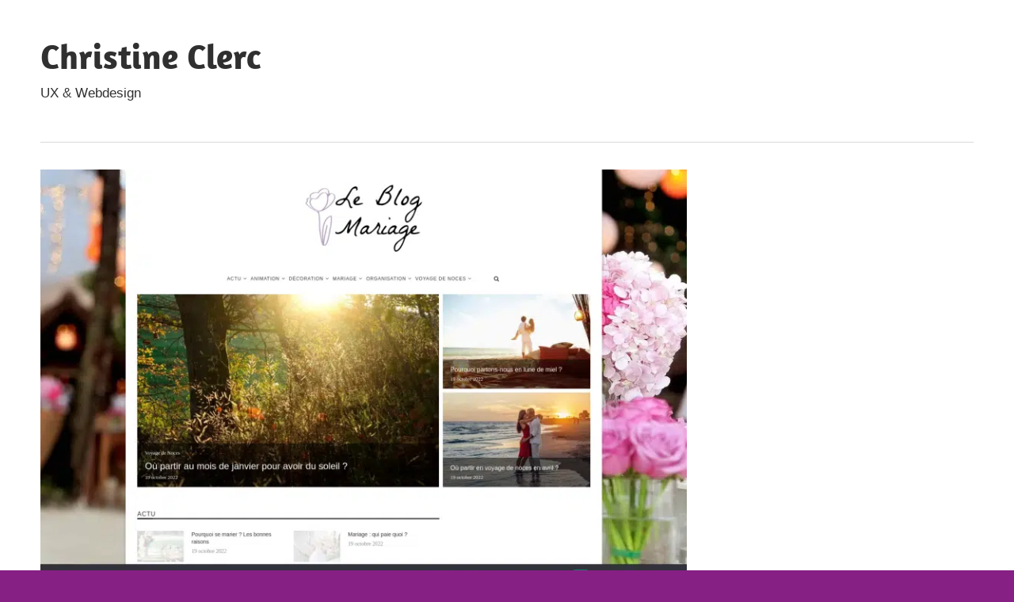

--- FILE ---
content_type: text/html; charset=UTF-8
request_url: https://www.christineclerc.fr/leblogmariage-fr/
body_size: 12916
content:
<!DOCTYPE html>
<html lang="fr-FR">

<head><meta charset="UTF-8"><script>if(navigator.userAgent.match(/MSIE|Internet Explorer/i)||navigator.userAgent.match(/Trident\/7\..*?rv:11/i)){var href=document.location.href;if(!href.match(/[?&]nowprocket/)){if(href.indexOf("?")==-1){if(href.indexOf("#")==-1){document.location.href=href+"?nowprocket=1"}else{document.location.href=href.replace("#","?nowprocket=1#")}}else{if(href.indexOf("#")==-1){document.location.href=href+"&nowprocket=1"}else{document.location.href=href.replace("#","&nowprocket=1#")}}}}</script><script>(()=>{class RocketLazyLoadScripts{constructor(){this.v="1.2.6",this.triggerEvents=["keydown","mousedown","mousemove","touchmove","touchstart","touchend","wheel"],this.userEventHandler=this.t.bind(this),this.touchStartHandler=this.i.bind(this),this.touchMoveHandler=this.o.bind(this),this.touchEndHandler=this.h.bind(this),this.clickHandler=this.u.bind(this),this.interceptedClicks=[],this.interceptedClickListeners=[],this.l(this),window.addEventListener("pageshow",(t=>{this.persisted=t.persisted,this.everythingLoaded&&this.m()})),this.CSPIssue=sessionStorage.getItem("rocketCSPIssue"),document.addEventListener("securitypolicyviolation",(t=>{this.CSPIssue||"script-src-elem"!==t.violatedDirective||"data"!==t.blockedURI||(this.CSPIssue=!0,sessionStorage.setItem("rocketCSPIssue",!0))})),document.addEventListener("DOMContentLoaded",(()=>{this.k()})),this.delayedScripts={normal:[],async:[],defer:[]},this.trash=[],this.allJQueries=[]}p(t){document.hidden?t.t():(this.triggerEvents.forEach((e=>window.addEventListener(e,t.userEventHandler,{passive:!0}))),window.addEventListener("touchstart",t.touchStartHandler,{passive:!0}),window.addEventListener("mousedown",t.touchStartHandler),document.addEventListener("visibilitychange",t.userEventHandler))}_(){this.triggerEvents.forEach((t=>window.removeEventListener(t,this.userEventHandler,{passive:!0}))),document.removeEventListener("visibilitychange",this.userEventHandler)}i(t){"HTML"!==t.target.tagName&&(window.addEventListener("touchend",this.touchEndHandler),window.addEventListener("mouseup",this.touchEndHandler),window.addEventListener("touchmove",this.touchMoveHandler,{passive:!0}),window.addEventListener("mousemove",this.touchMoveHandler),t.target.addEventListener("click",this.clickHandler),this.L(t.target,!0),this.S(t.target,"onclick","rocket-onclick"),this.C())}o(t){window.removeEventListener("touchend",this.touchEndHandler),window.removeEventListener("mouseup",this.touchEndHandler),window.removeEventListener("touchmove",this.touchMoveHandler,{passive:!0}),window.removeEventListener("mousemove",this.touchMoveHandler),t.target.removeEventListener("click",this.clickHandler),this.L(t.target,!1),this.S(t.target,"rocket-onclick","onclick"),this.M()}h(){window.removeEventListener("touchend",this.touchEndHandler),window.removeEventListener("mouseup",this.touchEndHandler),window.removeEventListener("touchmove",this.touchMoveHandler,{passive:!0}),window.removeEventListener("mousemove",this.touchMoveHandler)}u(t){t.target.removeEventListener("click",this.clickHandler),this.L(t.target,!1),this.S(t.target,"rocket-onclick","onclick"),this.interceptedClicks.push(t),t.preventDefault(),t.stopPropagation(),t.stopImmediatePropagation(),this.M()}O(){window.removeEventListener("touchstart",this.touchStartHandler,{passive:!0}),window.removeEventListener("mousedown",this.touchStartHandler),this.interceptedClicks.forEach((t=>{t.target.dispatchEvent(new MouseEvent("click",{view:t.view,bubbles:!0,cancelable:!0}))}))}l(t){EventTarget.prototype.addEventListenerWPRocketBase=EventTarget.prototype.addEventListener,EventTarget.prototype.addEventListener=function(e,i,o){"click"!==e||t.windowLoaded||i===t.clickHandler||t.interceptedClickListeners.push({target:this,func:i,options:o}),(this||window).addEventListenerWPRocketBase(e,i,o)}}L(t,e){this.interceptedClickListeners.forEach((i=>{i.target===t&&(e?t.removeEventListener("click",i.func,i.options):t.addEventListener("click",i.func,i.options))})),t.parentNode!==document.documentElement&&this.L(t.parentNode,e)}D(){return new Promise((t=>{this.P?this.M=t:t()}))}C(){this.P=!0}M(){this.P=!1}S(t,e,i){t.hasAttribute&&t.hasAttribute(e)&&(event.target.setAttribute(i,event.target.getAttribute(e)),event.target.removeAttribute(e))}t(){this._(this),"loading"===document.readyState?document.addEventListener("DOMContentLoaded",this.R.bind(this)):this.R()}k(){let t=[];document.querySelectorAll("script[type=rocketlazyloadscript][data-rocket-src]").forEach((e=>{let i=e.getAttribute("data-rocket-src");if(i&&!i.startsWith("data:")){0===i.indexOf("//")&&(i=location.protocol+i);try{const o=new URL(i).origin;o!==location.origin&&t.push({src:o,crossOrigin:e.crossOrigin||"module"===e.getAttribute("data-rocket-type")})}catch(t){}}})),t=[...new Map(t.map((t=>[JSON.stringify(t),t]))).values()],this.T(t,"preconnect")}async R(){this.lastBreath=Date.now(),this.j(this),this.F(this),this.I(),this.W(),this.q(),await this.A(this.delayedScripts.normal),await this.A(this.delayedScripts.defer),await this.A(this.delayedScripts.async);try{await this.U(),await this.H(this),await this.J()}catch(t){console.error(t)}window.dispatchEvent(new Event("rocket-allScriptsLoaded")),this.everythingLoaded=!0,this.D().then((()=>{this.O()})),this.N()}W(){document.querySelectorAll("script[type=rocketlazyloadscript]").forEach((t=>{t.hasAttribute("data-rocket-src")?t.hasAttribute("async")&&!1!==t.async?this.delayedScripts.async.push(t):t.hasAttribute("defer")&&!1!==t.defer||"module"===t.getAttribute("data-rocket-type")?this.delayedScripts.defer.push(t):this.delayedScripts.normal.push(t):this.delayedScripts.normal.push(t)}))}async B(t){if(await this.G(),!0!==t.noModule||!("noModule"in HTMLScriptElement.prototype))return new Promise((e=>{let i;function o(){(i||t).setAttribute("data-rocket-status","executed"),e()}try{if(navigator.userAgent.indexOf("Firefox/")>0||""===navigator.vendor||this.CSPIssue)i=document.createElement("script"),[...t.attributes].forEach((t=>{let e=t.nodeName;"type"!==e&&("data-rocket-type"===e&&(e="type"),"data-rocket-src"===e&&(e="src"),i.setAttribute(e,t.nodeValue))})),t.text&&(i.text=t.text),i.hasAttribute("src")?(i.addEventListener("load",o),i.addEventListener("error",(function(){i.setAttribute("data-rocket-status","failed-network"),e()})),setTimeout((()=>{i.isConnected||e()}),1)):(i.text=t.text,o()),t.parentNode.replaceChild(i,t);else{const i=t.getAttribute("data-rocket-type"),s=t.getAttribute("data-rocket-src");i?(t.type=i,t.removeAttribute("data-rocket-type")):t.removeAttribute("type"),t.addEventListener("load",o),t.addEventListener("error",(i=>{this.CSPIssue&&i.target.src.startsWith("data:")?(console.log("WPRocket: data-uri blocked by CSP -> fallback"),t.removeAttribute("src"),this.B(t).then(e)):(t.setAttribute("data-rocket-status","failed-network"),e())})),s?(t.removeAttribute("data-rocket-src"),t.src=s):t.src="data:text/javascript;base64,"+window.btoa(unescape(encodeURIComponent(t.text)))}}catch(i){t.setAttribute("data-rocket-status","failed-transform"),e()}}));t.setAttribute("data-rocket-status","skipped")}async A(t){const e=t.shift();return e&&e.isConnected?(await this.B(e),this.A(t)):Promise.resolve()}q(){this.T([...this.delayedScripts.normal,...this.delayedScripts.defer,...this.delayedScripts.async],"preload")}T(t,e){var i=document.createDocumentFragment();t.forEach((t=>{const o=t.getAttribute&&t.getAttribute("data-rocket-src")||t.src;if(o&&!o.startsWith("data:")){const s=document.createElement("link");s.href=o,s.rel=e,"preconnect"!==e&&(s.as="script"),t.getAttribute&&"module"===t.getAttribute("data-rocket-type")&&(s.crossOrigin=!0),t.crossOrigin&&(s.crossOrigin=t.crossOrigin),t.integrity&&(s.integrity=t.integrity),i.appendChild(s),this.trash.push(s)}})),document.head.appendChild(i)}j(t){let e={};function i(i,o){return e[o].eventsToRewrite.indexOf(i)>=0&&!t.everythingLoaded?"rocket-"+i:i}function o(t,o){!function(t){e[t]||(e[t]={originalFunctions:{add:t.addEventListener,remove:t.removeEventListener},eventsToRewrite:[]},t.addEventListener=function(){arguments[0]=i(arguments[0],t),e[t].originalFunctions.add.apply(t,arguments)},t.removeEventListener=function(){arguments[0]=i(arguments[0],t),e[t].originalFunctions.remove.apply(t,arguments)})}(t),e[t].eventsToRewrite.push(o)}function s(e,i){let o=e[i];e[i]=null,Object.defineProperty(e,i,{get:()=>o||function(){},set(s){t.everythingLoaded?o=s:e["rocket"+i]=o=s}})}o(document,"DOMContentLoaded"),o(window,"DOMContentLoaded"),o(window,"load"),o(window,"pageshow"),o(document,"readystatechange"),s(document,"onreadystatechange"),s(window,"onload"),s(window,"onpageshow");try{Object.defineProperty(document,"readyState",{get:()=>t.rocketReadyState,set(e){t.rocketReadyState=e},configurable:!0}),document.readyState="loading"}catch(t){console.log("WPRocket DJE readyState conflict, bypassing")}}F(t){let e;function i(e){return t.everythingLoaded?e:e.split(" ").map((t=>"load"===t||0===t.indexOf("load.")?"rocket-jquery-load":t)).join(" ")}function o(o){function s(t){const e=o.fn[t];o.fn[t]=o.fn.init.prototype[t]=function(){return this[0]===window&&("string"==typeof arguments[0]||arguments[0]instanceof String?arguments[0]=i(arguments[0]):"object"==typeof arguments[0]&&Object.keys(arguments[0]).forEach((t=>{const e=arguments[0][t];delete arguments[0][t],arguments[0][i(t)]=e}))),e.apply(this,arguments),this}}o&&o.fn&&!t.allJQueries.includes(o)&&(o.fn.ready=o.fn.init.prototype.ready=function(e){return t.domReadyFired?e.bind(document)(o):document.addEventListener("rocket-DOMContentLoaded",(()=>e.bind(document)(o))),o([])},s("on"),s("one"),t.allJQueries.push(o)),e=o}o(window.jQuery),Object.defineProperty(window,"jQuery",{get:()=>e,set(t){o(t)}})}async H(t){const e=document.querySelector("script[data-webpack]");e&&(await async function(){return new Promise((t=>{e.addEventListener("load",t),e.addEventListener("error",t)}))}(),await t.K(),await t.H(t))}async U(){this.domReadyFired=!0;try{document.readyState="interactive"}catch(t){}await this.G(),document.dispatchEvent(new Event("rocket-readystatechange")),await this.G(),document.rocketonreadystatechange&&document.rocketonreadystatechange(),await this.G(),document.dispatchEvent(new Event("rocket-DOMContentLoaded")),await this.G(),window.dispatchEvent(new Event("rocket-DOMContentLoaded"))}async J(){try{document.readyState="complete"}catch(t){}await this.G(),document.dispatchEvent(new Event("rocket-readystatechange")),await this.G(),document.rocketonreadystatechange&&document.rocketonreadystatechange(),await this.G(),window.dispatchEvent(new Event("rocket-load")),await this.G(),window.rocketonload&&window.rocketonload(),await this.G(),this.allJQueries.forEach((t=>t(window).trigger("rocket-jquery-load"))),await this.G();const t=new Event("rocket-pageshow");t.persisted=this.persisted,window.dispatchEvent(t),await this.G(),window.rocketonpageshow&&window.rocketonpageshow({persisted:this.persisted}),this.windowLoaded=!0}m(){document.onreadystatechange&&document.onreadystatechange(),window.onload&&window.onload(),window.onpageshow&&window.onpageshow({persisted:this.persisted})}I(){const t=new Map;document.write=document.writeln=function(e){const i=document.currentScript;i||console.error("WPRocket unable to document.write this: "+e);const o=document.createRange(),s=i.parentElement;let n=t.get(i);void 0===n&&(n=i.nextSibling,t.set(i,n));const c=document.createDocumentFragment();o.setStart(c,0),c.appendChild(o.createContextualFragment(e)),s.insertBefore(c,n)}}async G(){Date.now()-this.lastBreath>45&&(await this.K(),this.lastBreath=Date.now())}async K(){return document.hidden?new Promise((t=>setTimeout(t))):new Promise((t=>requestAnimationFrame(t)))}N(){this.trash.forEach((t=>t.remove()))}static run(){const t=new RocketLazyLoadScripts;t.p(t)}}RocketLazyLoadScripts.run()})();</script>

<meta name="viewport" content="width=device-width, initial-scale=1">
<link rel="profile" href="https://gmpg.org/xfn/11">
<link rel="pingback" href="https://www.christineclerc.fr/xmlrpc.php">

<meta name='robots' content='index, follow, max-image-preview:large, max-snippet:-1, max-video-preview:-1' />
<meta http-equiv="Content-Security-Policy" content="upgrade-insecure-requests">

	<!-- This site is optimized with the Yoast SEO plugin v26.7 - https://yoast.com/wordpress/plugins/seo/ -->
	<title>leblogmariage.fr - Christine Clerc</title><link rel="preload" data-rocket-preload as="font" href="https://www.christineclerc.fr/wp-content/fonts/amaranth/KtkpALODe433f0j1zMF-OMWl42E.woff2" crossorigin><style id="wpr-usedcss">img:is([sizes=auto i],[sizes^="auto," i]){contain-intrinsic-size:3000px 1500px}@font-face{font-family:Amaranth;font-style:normal;font-weight:700;font-display:swap;src:url(https://www.christineclerc.fr/wp-content/fonts/amaranth/KtkpALODe433f0j1zMF-OMWl42E.woff2) format('woff2');unicode-range:U+0000-00FF,U+0131,U+0152-0153,U+02BB-02BC,U+02C6,U+02DA,U+02DC,U+2000-206F,U+2074,U+20AC,U+2122,U+2191,U+2193,U+2212,U+2215,U+FEFF,U+FFFD}body,html{font-family:-apple-system,BlinkMacSystemFont,"Segoe UI",Roboto,Helvetica,Arial,sans-serif,"Apple Color Emoji","Segoe UI Emoji","Segoe UI Symbol"!important}a,article,div,footer,h1,header,main,nav,p,section,span,strong{font-family:inherit}img.emoji{display:inline!important;border:none!important;box-shadow:none!important;height:1em!important;width:1em!important;margin:0 .07em!important;vertical-align:-.1em!important;background:0 0!important;padding:0!important}:root{--primary-color:#33bbcc;--secondary-color:#008899;--tertiary-color:#005566;--accent-color:#cc3833;--highlight-color:#009912;--light-gray-color:#f0f0f0;--gray-color:#999;--dark-gray-color:#303030;--text-color:#303030;--medium-text-color:rgba(0, 0, 0, .75);--light-text-color:rgba(0, 0, 0, .5);--dark-border-color:#303030;--medium-border-color:rgba(0, 0, 0, .25);--light-border-color:rgba(0, 0, 0, .15);--link-color:#33bbcc;--link-hover-color:#303030;--button-color:#33bbcc;--button-text-color:#fff;--button-hover-color:#303030;--button-hover-text-color:#fff;--page-background-color:#fff;--site-title-color:#303030;--navi-color:#303030;--navi-hover-color:rgba(0, 0, 0, .5);--navi-submenu-color:#303030;--navi-submenu-text-color:#fff;--navi-submenu-hover-color:rgba(255, 255, 255, .1);--navi-submenu-border-color:rgba(255, 255, 255, .1);--title-color:#303030;--widget-title-color:#303030;--footer-text-color:#303030;--footer-text-hover-color:rgba(0, 0, 0, .5);--footer-border-color:rgba(0, 0, 0, .15);--text-font:"Titillium Web",arial,helvetica,sans-serif;--title-font:"Amaranth",arial,helvetica,sans-serif;--navi-font:"Titillium Web",arial,helvetica,sans-serif;--widget-title-font:"Amaranth",arial,helvetica,sans-serif;--title-font-weight:bold;--navi-font-weight:normal;--widget-title-font-weight:bold;--title-text-transform:none;--navi-text-transform:none;--widget-title-text-transform:none;--text-line-height:1.75;--title-line-height:1.4}html{font-family:sans-serif;-webkit-text-size-adjust:100%;-ms-text-size-adjust:100%}body{margin:0}article,footer,header,main,menu,nav,section{display:block}canvas{display:inline-block;vertical-align:baseline}[hidden]{display:none}a{background-color:transparent}strong{font-weight:700}img{border:0}svg:not(:root){overflow:hidden}button{margin:0;color:inherit;font:inherit}button{overflow:visible}button{text-transform:none}button{cursor:pointer;-webkit-appearance:button;appearance:button}button::-moz-focus-inner{padding:0;border:0}body,button{color:#303030;color:var(--text-color);font-size:17px;font-size:1.0625rem;font-family:"Titillium Web",arial,helvetica,sans-serif;font-family:var(--text-font);line-height:1.75;line-height:var(--text-line-height)}h1{clear:both;margin-top:.75em;margin-bottom:.75em;line-height:1.4;line-height:var(--title-line-height)}h1{font-size:36px;font-size:2.25rem}p{margin-top:1.5em;margin-bottom:1.5em}html{box-sizing:border-box}*,::after,::before{box-sizing:inherit}body{background:#303030}img{max-width:100%;height:auto}a{color:#3bc;color:var(--link-color);text-decoration:none}a:link,a:visited{color:#3bc;color:var(--link-color)}a:active,a:focus,a:hover{color:#303030;color:var(--link-hover-color)}a:focus{outline:dotted thin}a:active,a:hover{outline:0}button{margin:0;padding:.6em 1em;border:none;background-color:#3bc;background-color:var(--button-color);color:#fff;color:var(--button-text-color);text-decoration:none;font-size:17px;font-size:1.0625rem}button:active,button:focus,button:hover{background-color:#303030;background-color:var(--button-hover-color);color:#fff;color:var(--button-hover-text-color)}.screen-reader-text{position:absolute!important;overflow:hidden;clip:rect(1px,1px,1px,1px);width:1px;height:1px}.screen-reader-text:active,.screen-reader-text:focus,.screen-reader-text:hover{top:5px;left:5px;z-index:100000;display:block;clip:auto!important;padding:15px 23px 14px;width:auto;height:auto;border-radius:3px;background-color:#f1f1f1;box-shadow:0 0 2px 2px rgba(0,0,0,.6);color:#21759b;text-decoration:none;font-weight:700;font-size:14px;font-size:.875rem;line-height:normal}.clearfix::after,.clearfix::before{display:table;content:""}.clearfix::after{clear:both}.site{margin:0 auto;padding:0 5em;max-width:1340px;width:100%;background-color:#fff;background-color:var(--page-background-color)}.site-content{padding:3em 0 1em}.content-area{float:left;box-sizing:border-box;padding-right:4em;width:75%}.header-main{padding:3em 0}.site-branding{float:left;margin:0;padding:0;max-width:100%}.site-branding a:hover,.site-branding a:link,.site-branding a:visited{padding:0;border:none;text-decoration:none}.site-title{display:inline-block;margin:.15em 0;padding:0;color:#303030;color:var(--site-title-color);text-decoration:none;font-size:44px;font-size:2.75rem;font-family:Amaranth,arial,helvetica,sans-serif;font-family:var(--title-font);font-weight:700;font-weight:var(--title-font-weight);text-transform:none;text-transform:var(--title-text-transform);line-height:1.4;line-height:var(--title-line-height)}.site-title a:link,.site-title a:visited{color:#303030;color:var(--site-title-color)}.site-title a:active,.site-title a:hover{text-decoration:underline}.site-description{margin:-.3em 0 .75em}.header-widgets{display:inline}.primary-navigation-wrap{position:relative;border-top:1px solid;border-color:rgba(0,0,0,.15);border-color:var(--light-border-color)}.primary-navigation{position:relative;width:100%}.main-navigation .menu-item-has-children>a>.icon{display:none}.primary-menu-toggle{display:flex;margin:-1px 0 0;padding:.8em 1em 1em;border-top:.3em solid;border-color:#303030;border-color:var(--navi-color);background:0 0;color:#303030;color:var(--navi-color);text-decoration:none;font-size:17px;font-size:1.0625rem;font-family:"Titillium Web",arial,helvetica,sans-serif;font-family:var(--navi-font);font-weight:400;font-weight:var(--navi-font-weight);text-transform:none;text-transform:var(--navi-text-transform);text-align:left;transition:all .15s ease;align-items:center}.primary-menu-toggle .menu-toggle-text{display:none}.primary-menu-toggle:focus{outline:dotted thin;color:#303030;color:var(--navi-color);background:0 0}.primary-menu-toggle:active,.primary-menu-toggle:hover{color:rgba(0,0,0,.5);color:var(--navi-hover-color);background:0 0;cursor:pointer}.primary-menu-toggle .icon{margin:0;width:24px;height:24px;vertical-align:top;fill:#303030;fill:var(--navi-color);transition:fill .15s ease}.primary-menu-toggle:active .icon,.primary-menu-toggle:hover .icon{fill:rgba(0,0,0,.5);fill:var(--navi-hover-color)}.primary-menu-toggle[aria-expanded=false] .icon-close,.primary-menu-toggle[aria-expanded=true] .icon-menu{display:none}.primary-menu-toggle[aria-expanded=true] .icon-close{display:inline-block}.main-navigation .dropdown-toggle{position:absolute;display:block;top:0;right:0;padding:1.05em 1.5em;background:0 0;border:none}.main-navigation .dropdown-toggle:focus{outline:dotted thin;color:#fff;color:var(--navi-submenu-text-color);background:0 0}.main-navigation .dropdown-toggle:active,.main-navigation .dropdown-toggle:hover{background-color:rgba(255,255,255,.1);background-color:var(--navi-submenu-hover-color)}.main-navigation .dropdown-toggle .icon{margin:.25em 0 0;width:22px;height:22px;vertical-align:top;fill:#fff;fill:var(--navi-submenu-text-color);transition:fill .15s ease}.main-navigation .dropdown-toggle.toggled-on .icon{-ms-transform:rotate(-180deg);-webkit-transform:rotate(-180deg);transform:rotate(-180deg)}.comments-area,.type-post{margin:0 0 3em;padding:0;max-width:100%}.entry-title{margin:0;padding:0;color:#303030;color:var(--title-color);-ms-word-wrap:break-word;word-wrap:break-word;font-size:36px;font-size:2.25rem;font-family:Amaranth,arial,helvetica,sans-serif;font-family:var(--title-font);font-weight:700;font-weight:var(--title-font-weight);text-transform:none;text-transform:var(--title-text-transform);line-height:1.4;line-height:var(--title-line-height)}.entry-title a:link,.entry-title a:visited{color:#303030;color:var(--title-color);text-decoration:none}.entry-title a:active,.entry-title a:hover{text-decoration:underline}.type-post .wp-post-image{margin:0 0 .5em}.entry-content{font-size:18px;font-size:1.125rem}.entry-content a{text-decoration:underline}.entry-content>:first-child{margin-top:1.5em}.entry-content p:first-child{margin-top:.5em}img,object{max-width:100%}.footer-wrap{border-top:1px solid;border-color:rgba(0,0,0,.15);border-color:var(--footer-border-color)}.site-footer .site-info{float:left;padding:3em 0}:root{--tz-column-gap:1.5em}@media only screen and (min-width:800px){:root{--tz-column-gap:2em}}.no-js .zeeflexslider .zeeslides>li:first-child{display:block}@media only screen and (max-width:70em){.site-title{font-size:40px;font-size:2.5rem}.entry-title{font-size:32px;font-size:2rem}}@media only screen and (max-width:60em){.entry-title{font-size:36px;font-size:2.25rem}}@media only screen and (max-width:50em){.entry-title{font-size:32px;font-size:2rem}}@media only screen and (max-width:40em){.entry-title{font-size:28px;font-size:1.75rem}.entry-content{font-size:17px;font-size:1.0625rem}.type-post .wp-post-image{margin:0}}@media only screen and (max-width:30em){.site-branding .site-title{font-size:36px;font-size:2.25rem}.entry-title{font-size:24px;font-size:1.5rem}}@media only screen and (max-width:20em){.site-branding .site-title{font-size:32px;font-size:2rem}.entry-title{font-size:20px;font-size:1.25rem}}@media only screen and (max-width:80em){.site{padding:0 3em}.site-content{padding:2em 0 1em}.header-main,.site-footer .site-info{padding:2em 0}.comments-area,.type-post{margin-bottom:2em}}@media only screen and (max-width:70em){.content-area{padding-right:3em}}@media only screen and (max-width:60em){.content-area{float:none;padding:0;width:100%}.header-main{padding-top:1.5em}.site-branding{float:none;margin:0;text-align:center}.site-title{display:block}.header-widgets{display:block;text-align:center}.site-footer .site-info{float:none;text-align:center}}@media only screen and (max-width:50em){.site{padding:0 2em}}@media only screen and (min-width:30em){.primary-menu-toggle .menu-toggle-text{display:inline-block;margin-left:.75em}}@media only screen and (min-width:60em){.main-navigation .dropdown-toggle,.primary-menu-toggle{display:none}.primary-navigation{display:flex;margin-left:auto;width:auto;align-items:center}.main-navigation .menu-item-has-children>a>.icon{position:relative;display:inline-block;left:.5rem;top:.1rem;width:12px;height:12px;fill:#303030;fill:var(--navi-color);transition:fill .15s ease}}body{background:#862084!important}</style><link rel="preload" data-rocket-preload as="image" href="https://www.christineclerc.fr/wp-content/uploads/81694-850x550.png.webp" fetchpriority="high">
	<link rel="canonical" href="https://www.christineclerc.fr/leblogmariage-fr/" />
	<meta property="og:locale" content="fr_FR" />
	<meta property="og:type" content="article" />
	<meta property="og:title" content="leblogmariage.fr - Christine Clerc" />
	<meta property="og:description" content="Site web : www.leblogmariage.fr O&ugrave; trouver une d&eacute;coration pour voiture mariage ? D&eacute;corer une voiture pour les mari&eacute;s peut &ecirc;tre" />
	<meta property="og:url" content="https://www.christineclerc.fr/leblogmariage-fr/" />
	<meta property="og:site_name" content="Christine Clerc" />
	<meta property="article:published_time" content="2023-03-18T23:00:00+00:00" />
	<meta property="article:modified_time" content="2023-03-19T11:34:00+00:00" />
	<meta property="og:image" content="https://www.christineclerc.fr/wp-content/uploads/81694.png" />
	<meta property="og:image:width" content="1920" />
	<meta property="og:image:height" content="1080" />
	<meta property="og:image:type" content="image/png" />
	<meta name="author" content="Cedric" />
	<meta name="twitter:card" content="summary_large_image" />
	<meta name="twitter:label1" content="Écrit par" />
	<meta name="twitter:data1" content="Cedric" />
	<meta name="twitter:label2" content="Durée de lecture estimée" />
	<meta name="twitter:data2" content="1 minute" />
	<script type="application/ld+json" class="yoast-schema-graph">{"@context":"https://schema.org","@graph":[{"@type":"Article","@id":"https://www.christineclerc.fr/leblogmariage-fr/#article","isPartOf":{"@id":"https://www.christineclerc.fr/leblogmariage-fr/"},"author":{"name":"Cedric","@id":"https://www.christineclerc.fr/#/schema/person/2e35ee588e10fed3583b2ddb82249d1c"},"headline":"leblogmariage.fr","datePublished":"2023-03-18T23:00:00+00:00","dateModified":"2023-03-19T11:34:00+00:00","mainEntityOfPage":{"@id":"https://www.christineclerc.fr/leblogmariage-fr/"},"wordCount":273,"image":{"@id":"https://www.christineclerc.fr/leblogmariage-fr/#primaryimage"},"thumbnailUrl":"https://www.christineclerc.fr/wp-content/uploads/81694.png","articleSection":["Uncategorized"],"inLanguage":"fr-FR"},{"@type":"WebPage","@id":"https://www.christineclerc.fr/leblogmariage-fr/","url":"https://www.christineclerc.fr/leblogmariage-fr/","name":"leblogmariage.fr - Christine Clerc","isPartOf":{"@id":"https://www.christineclerc.fr/#website"},"primaryImageOfPage":{"@id":"https://www.christineclerc.fr/leblogmariage-fr/#primaryimage"},"image":{"@id":"https://www.christineclerc.fr/leblogmariage-fr/#primaryimage"},"thumbnailUrl":"https://www.christineclerc.fr/wp-content/uploads/81694.png","datePublished":"2023-03-18T23:00:00+00:00","dateModified":"2023-03-19T11:34:00+00:00","author":{"@id":"https://www.christineclerc.fr/#/schema/person/2e35ee588e10fed3583b2ddb82249d1c"},"breadcrumb":{"@id":"https://www.christineclerc.fr/leblogmariage-fr/#breadcrumb"},"inLanguage":"fr-FR","potentialAction":[{"@type":"ReadAction","target":["https://www.christineclerc.fr/leblogmariage-fr/"]}]},{"@type":"ImageObject","inLanguage":"fr-FR","@id":"https://www.christineclerc.fr/leblogmariage-fr/#primaryimage","url":"https://www.christineclerc.fr/wp-content/uploads/81694.png","contentUrl":"https://www.christineclerc.fr/wp-content/uploads/81694.png","width":1920,"height":1080},{"@type":"BreadcrumbList","@id":"https://www.christineclerc.fr/leblogmariage-fr/#breadcrumb","itemListElement":[{"@type":"ListItem","position":1,"name":"Home","item":"https://www.christineclerc.fr/"},{"@type":"ListItem","position":2,"name":"leblogmariage.fr"}]},{"@type":"WebSite","@id":"https://www.christineclerc.fr/#website","url":"https://www.christineclerc.fr/","name":"Christine Clerc","description":"UX &amp; Webdesign","potentialAction":[{"@type":"SearchAction","target":{"@type":"EntryPoint","urlTemplate":"https://www.christineclerc.fr/?s={search_term_string}"},"query-input":{"@type":"PropertyValueSpecification","valueRequired":true,"valueName":"search_term_string"}}],"inLanguage":"fr-FR"},{"@type":"Person","@id":"https://www.christineclerc.fr/#/schema/person/2e35ee588e10fed3583b2ddb82249d1c","name":"Cedric","image":{"@type":"ImageObject","inLanguage":"fr-FR","@id":"https://www.christineclerc.fr/#/schema/person/image/","url":"https://secure.gravatar.com/avatar/3a0b372c4d82f66618b1478396dab41e1cf459abc6002a83b997e0ab628b06e5?s=96&d=mm&r=g","contentUrl":"https://secure.gravatar.com/avatar/3a0b372c4d82f66618b1478396dab41e1cf459abc6002a83b997e0ab628b06e5?s=96&d=mm&r=g","caption":"Cedric"}}]}</script>
	<!-- / Yoast SEO plugin. -->


<link rel="alternate" type="application/rss+xml" title="Christine Clerc &raquo; Flux" href="https://www.christineclerc.fr/feed/" />
<link rel="alternate" title="oEmbed (JSON)" type="application/json+oembed" href="https://www.christineclerc.fr/wp-json/oembed/1.0/embed?url=https%3A%2F%2Fwww.christineclerc.fr%2Fleblogmariage-fr%2F" />
<link rel="alternate" title="oEmbed (XML)" type="text/xml+oembed" href="https://www.christineclerc.fr/wp-json/oembed/1.0/embed?url=https%3A%2F%2Fwww.christineclerc.fr%2Fleblogmariage-fr%2F&#038;format=xml" />
<style id='wp-img-auto-sizes-contain-inline-css' type='text/css'></style>



<style id='wp-emoji-styles-inline-css' type='text/css'></style>



<style id='rocket-lazyload-inline-css' type='text/css'>
.rll-youtube-player{position:relative;padding-bottom:56.23%;height:0;overflow:hidden;max-width:100%;}.rll-youtube-player:focus-within{outline: 2px solid currentColor;outline-offset: 5px;}.rll-youtube-player iframe{position:absolute;top:0;left:0;width:100%;height:100%;z-index:100;background:0 0}.rll-youtube-player img{bottom:0;display:block;left:0;margin:auto;max-width:100%;width:100%;position:absolute;right:0;top:0;border:none;height:auto;-webkit-transition:.4s all;-moz-transition:.4s all;transition:.4s all}.rll-youtube-player img:hover{-webkit-filter:brightness(75%)}.rll-youtube-player .play{height:100%;width:100%;left:0;top:0;position:absolute;background:var(--wpr-bg-9f39fc57-371a-4b9c-8ff6-6ee035801246) no-repeat center;background-color: transparent !important;cursor:pointer;border:none;}.wp-embed-responsive .wp-has-aspect-ratio .rll-youtube-player{position:absolute;padding-bottom:0;width:100%;height:100%;top:0;bottom:0;left:0;right:0}
/*# sourceURL=rocket-lazyload-inline-css */
</style>
<script type="text/javascript" src="https://www.christineclerc.fr/wp-content/themes/maxwell/assets/js/svgxuse.min.js?ver=1.2.6" id="svgxuse-js" data-rocket-defer defer></script>
<link rel="https://api.w.org/" href="https://www.christineclerc.fr/wp-json/" /><link rel="alternate" title="JSON" type="application/json" href="https://www.christineclerc.fr/wp-json/wp/v2/posts/413" /><meta name="generator" content="WordPress 6.9" />
<link rel='shortlink' href='https://www.christineclerc.fr/?p=413' />
<link rel="EditURI" type="application/rsd+xml" title="RSD" href="https://www.christineclerc.fr/send.php?rsd" />
<noscript><style id="rocket-lazyload-nojs-css">.rll-youtube-player, [data-lazy-src]{display:none !important;}</style></noscript><style id="wpr-lazyload-bg-container"></style><style id="wpr-lazyload-bg-exclusion"></style>
<noscript>
<style id="wpr-lazyload-bg-nostyle">.rll-youtube-player .play{--wpr-bg-9f39fc57-371a-4b9c-8ff6-6ee035801246: url('https://www.christineclerc.fr/wp-content/plugins/wp-rocket/assets/img/youtube.png');}</style>
</noscript>
<script type="application/javascript">const rocket_pairs = [{"selector":".rll-youtube-player .play","style":".rll-youtube-player .play{--wpr-bg-9f39fc57-371a-4b9c-8ff6-6ee035801246: url('https:\/\/www.christineclerc.fr\/wp-content\/plugins\/wp-rocket\/assets\/img\/youtube.png');}","hash":"9f39fc57-371a-4b9c-8ff6-6ee035801246","url":"https:\/\/www.christineclerc.fr\/wp-content\/plugins\/wp-rocket\/assets\/img\/youtube.png"}]; const rocket_excluded_pairs = [];</script><meta name="generator" content="WP Rocket 3.17.3.1" data-wpr-features="wpr_lazyload_css_bg_img wpr_remove_unused_css wpr_delay_js wpr_defer_js wpr_minify_js wpr_lazyload_images wpr_lazyload_iframes wpr_oci wpr_cache_webp wpr_minify_css wpr_desktop" /></head>

<body data-rsssl=1 class="home blog custom-background wp-embed-responsive post-layout-three-columns post-layout-columns">

	
	<div id="page" class="hfeed site">

		<a class="skip-link screen-reader-text" href="#content">Skip to content</a>

		<header id="masthead" class="site-header clearfix" role="banner">

			<div class="header-main container clearfix">

				<div id="logo" class="site-branding clearfix">

										
			<p class="site-title"><a href="https://www.christineclerc.fr/" rel="home">Christine Clerc</a></p>

								
			<p class="site-description">UX &amp; Webdesign</p>

			
				</div><!-- .site-branding -->

				<div class="header-widgets clearfix">

					
				</div><!-- .header-widgets -->

			</div><!-- .header-main -->

			

	<div id="main-navigation-wrap" class="primary-navigation-wrap">

		
		<button class="primary-menu-toggle menu-toggle" aria-controls="primary-menu" aria-expanded="false" >
			<svg class="icon icon-menu" aria-hidden="true" role="img"> <use xlink:href="https://www.christineclerc.fr/wp-content/themes/maxwell/assets/icons/genericons-neue.svg#menu"></use> </svg><svg class="icon icon-close" aria-hidden="true" role="img"> <use xlink:href="https://www.christineclerc.fr/wp-content/themes/maxwell/assets/icons/genericons-neue.svg#close"></use> </svg>			<span class="menu-toggle-text">Navigation</span>
		</button>

		<div class="primary-navigation">

			<nav id="site-navigation" class="main-navigation" role="navigation"  aria-label="Primary Menu">

							</nav><!-- #site-navigation -->

		</div><!-- .primary-navigation -->

	</div>



		</header><!-- #masthead -->

		
		<div id="content" class="site-content container clearfix">

			
	<section id="primary" class="content-single content-area">
		<main id="main" class="site-main" role="main">

		
<article id="post-413" class="post-413 post type-post status-publish format-standard has-post-thumbnail hentry category-uncategorized">

	<img width="850" height="550" src="https://www.christineclerc.fr/wp-content/uploads/81694-850x550.png.webp" class="attachment-post-thumbnail size-post-thumbnail wp-post-image" alt="" decoding="async" fetchpriority="high" />
	<header class="entry-header">

		
	<h1 class="entry-title">leblogmariage.fr</h1>

		
	</header><!-- .entry-header -->

	<div class="entry-content clearfix">

		
<p>Site web : <a href="https://www.leblogmariage.fr">www.leblogmariage.fr</a></p>
</p>
<p><a href="https://www.leblogmariage.fr/ou-trouver-une-decoration-pour-voiture-mariage/" title="O&ugrave; trouver une d&eacute;coration pour voiture mariage ?">O&ugrave; trouver une d&eacute;coration pour voiture mariage ?</a></p>
</p>
<p>D&eacute;corer une voiture pour les mari&eacute;s peut &ecirc;tre une t&acirc;che formidable. Il doit donc &ecirc;tre fait avec soin. Ainsi, il faut savoir qu&rsquo;il existe quelques id&eacute;es et des astuces pour y parvenir. Il faut tenir compte du type de d&eacute;coration &hellip;</p>
<p><a href="https://www.leblogmariage.fr/la-jarretiere-de-mariee-cest-pour-vous-ou-pas/" title="La jarreti&egrave;re de mari&eacute;e, c&rsquo;est pour vous ou pas ?">La jarreti&egrave;re de mari&eacute;e, c&rsquo;est pour vous ou pas ?</a></p>
</p>
<p>&Ecirc;tes-vous confront&eacute;e &agrave; l&rsquo;id&eacute;e d&rsquo;enlever ou non la jarreti&egrave;re de mari&eacute;e ? L&rsquo;ambiance de la f&ecirc;te ou la confiance que vous avez avec vos invit&eacute;s, sont quelques-uns des facteurs &agrave; prendre en compte. &Ccedil;a vaut le coup d&rsquo;oser, mais il &hellip;</p>
<p><a href="https://www.leblogmariage.fr/mariage-qui-paie-quoi/" title="Mariage : qui paie quoi ?">Mariage : qui paie quoi ?</a></p>
</p>
<p>Le mariage est sans doute une &eacute;tape tr&egrave;s importante dans la vie de tous les couples. N&eacute;anmoins, il faut savoir que la pr&eacute;paration n&eacute;cessite du temps et de l&rsquo;&eacute;nergie. De plus, il faudra tenir compte des nombreux &eacute;l&eacute;ments &agrave; acheter &hellip;</p>
<p><a href="https://www.leblogmariage.fr/evjf-pourquoi-offrir-un-cadeau-a-la-future-mariee/" title="EVJF : pourquoi offrir un cadeau &agrave; la future mari&eacute;e ?">EVJF : pourquoi offrir un cadeau &agrave; la future mari&eacute;e ?</a></p>
</p>
<p><strong>L&rsquo;enterrement de Vie de Jeune Fille</strong> est une occasion sp&eacute;ciale pour la future mari&eacute;e de passer du temps avec ses amies avant le grand jour. &Agrave; cette occasion, la future mari&eacute;e re&ccedil;oit des cadeaux de la part de ses ami(e)s &hellip;</p>


	</div><!-- .entry-content -->

	<footer class="entry-footer">


	</footer><!-- .entry-footer -->

</article>

<div id="comments" class="comments-area">

	
	
	
	
</div><!-- #comments -->

		</main><!-- #main -->
	</section><!-- #primary -->

	

	</div><!-- #content -->

	
	<div id="footer" class="footer-wrap">

		<footer id="colophon" class="site-footer container clearfix" role="contentinfo">

			
			<div id="footer-text" class="site-info">
							</div><!-- .site-info -->

		</footer><!-- #colophon -->

	</div>

</div><!-- #page -->

<script type="speculationrules">
{"prefetch":[{"source":"document","where":{"and":[{"href_matches":"/*"},{"not":{"href_matches":["/wp-*.php","/wp-admin/*","/wp-content/uploads/*","/wp-content/*","/wp-content/plugins/*","/wp-content/themes/maxwell-child/*","/wp-content/themes/maxwell/*","/*\\?(.+)"]}},{"not":{"selector_matches":"a[rel~=\"nofollow\"]"}},{"not":{"selector_matches":".no-prefetch, .no-prefetch a"}}]},"eagerness":"conservative"}]}
</script>
<script type="text/javascript" id="rocket_lazyload_css-js-extra">
/* <![CDATA[ */
var rocket_lazyload_css_data = {"threshold":"300"};
//# sourceURL=rocket_lazyload_css-js-extra
/* ]]> */
</script>
<script type="text/javascript" id="rocket_lazyload_css-js-after">
/* <![CDATA[ */
!function o(n,c,a){function u(t,e){if(!c[t]){if(!n[t]){var r="function"==typeof require&&require;if(!e&&r)return r(t,!0);if(s)return s(t,!0);throw(e=new Error("Cannot find module '"+t+"'")).code="MODULE_NOT_FOUND",e}r=c[t]={exports:{}},n[t][0].call(r.exports,function(e){return u(n[t][1][e]||e)},r,r.exports,o,n,c,a)}return c[t].exports}for(var s="function"==typeof require&&require,e=0;e<a.length;e++)u(a[e]);return u}({1:[function(e,t,r){"use strict";{const c="undefined"==typeof rocket_pairs?[]:rocket_pairs,a=(("undefined"==typeof rocket_excluded_pairs?[]:rocket_excluded_pairs).map(t=>{var e=t.selector;document.querySelectorAll(e).forEach(e=>{e.setAttribute("data-rocket-lazy-bg-"+t.hash,"excluded")})}),document.querySelector("#wpr-lazyload-bg-container"));var o=rocket_lazyload_css_data.threshold||300;const u=new IntersectionObserver(e=>{e.forEach(t=>{t.isIntersecting&&c.filter(e=>t.target.matches(e.selector)).map(t=>{var e;t&&((e=document.createElement("style")).textContent=t.style,a.insertAdjacentElement("afterend",e),t.elements.forEach(e=>{u.unobserve(e),e.setAttribute("data-rocket-lazy-bg-"+t.hash,"loaded")}))})})},{rootMargin:o+"px"});function n(){0<(0<arguments.length&&void 0!==arguments[0]?arguments[0]:[]).length&&c.forEach(t=>{try{document.querySelectorAll(t.selector).forEach(e=>{"loaded"!==e.getAttribute("data-rocket-lazy-bg-"+t.hash)&&"excluded"!==e.getAttribute("data-rocket-lazy-bg-"+t.hash)&&(u.observe(e),(t.elements||=[]).push(e))})}catch(e){console.error(e)}})}n(),function(){const r=window.MutationObserver;return function(e,t){if(e&&1===e.nodeType)return(t=new r(t)).observe(e,{attributes:!0,childList:!0,subtree:!0}),t}}()(document.querySelector("body"),n)}},{}]},{},[1]);
//# sourceURL=rocket_lazyload_css-js-after
/* ]]> */
</script>
<script type="text/javascript" id="maxwell-navigation-js-extra">
/* <![CDATA[ */
var maxwellScreenReaderText = {"expand":"Expand child menu","collapse":"Collapse child menu","icon":"\u003Csvg class=\"icon icon-expand\" aria-hidden=\"true\" role=\"img\"\u003E \u003Cuse xlink:href=\"https://www.christineclerc.fr/wp-content/themes/maxwell/assets/icons/genericons-neue.svg#expand\"\u003E\u003C/use\u003E \u003C/svg\u003E"};
//# sourceURL=maxwell-navigation-js-extra
/* ]]> */
</script>
<script type="text/javascript" src="https://www.christineclerc.fr/wp-content/themes/maxwell/assets/js/navigation.min.js?ver=20220224" id="maxwell-navigation-js" data-rocket-defer defer></script>
<script>window.lazyLoadOptions=[{elements_selector:"img[data-lazy-src],.rocket-lazyload,iframe[data-lazy-src]",data_src:"lazy-src",data_srcset:"lazy-srcset",data_sizes:"lazy-sizes",class_loading:"lazyloading",class_loaded:"lazyloaded",threshold:300,callback_loaded:function(element){if(element.tagName==="IFRAME"&&element.dataset.rocketLazyload=="fitvidscompatible"){if(element.classList.contains("lazyloaded")){if(typeof window.jQuery!="undefined"){if(jQuery.fn.fitVids){jQuery(element).parent().fitVids()}}}}}},{elements_selector:".rocket-lazyload",data_src:"lazy-src",data_srcset:"lazy-srcset",data_sizes:"lazy-sizes",class_loading:"lazyloading",class_loaded:"lazyloaded",threshold:300,}];window.addEventListener('LazyLoad::Initialized',function(e){var lazyLoadInstance=e.detail.instance;if(window.MutationObserver){var observer=new MutationObserver(function(mutations){var image_count=0;var iframe_count=0;var rocketlazy_count=0;mutations.forEach(function(mutation){for(var i=0;i<mutation.addedNodes.length;i++){if(typeof mutation.addedNodes[i].getElementsByTagName!=='function'){continue}
if(typeof mutation.addedNodes[i].getElementsByClassName!=='function'){continue}
images=mutation.addedNodes[i].getElementsByTagName('img');is_image=mutation.addedNodes[i].tagName=="IMG";iframes=mutation.addedNodes[i].getElementsByTagName('iframe');is_iframe=mutation.addedNodes[i].tagName=="IFRAME";rocket_lazy=mutation.addedNodes[i].getElementsByClassName('rocket-lazyload');image_count+=images.length;iframe_count+=iframes.length;rocketlazy_count+=rocket_lazy.length;if(is_image){image_count+=1}
if(is_iframe){iframe_count+=1}}});if(image_count>0||iframe_count>0||rocketlazy_count>0){lazyLoadInstance.update()}});var b=document.getElementsByTagName("body")[0];var config={childList:!0,subtree:!0};observer.observe(b,config)}},!1)</script><script data-no-minify="1" async src="https://www.christineclerc.fr/wp-content/plugins/wp-rocket/assets/js/lazyload/17.8.3/lazyload.min.js"></script><script>function lazyLoadThumb(e,alt,l){var t='<img data-lazy-src="https://i.ytimg.com/vi_webp/ID/hqdefault.webp" alt="" width="480" height="360"><noscript><img src="https://i.ytimg.com/vi_webp/ID/hqdefault.webp" alt="" width="480" height="360"></noscript>',a='<button class="play" aria-label="play Youtube video"></button>';if(l){t=t.replace('data-lazy-','');t=t.replace('loading="lazy"','');t=t.replace(/<noscript>.*?<\/noscript>/g,'');}t=t.replace('alt=""','alt="'+alt+'"');return t.replace("ID",e)+a}function lazyLoadYoutubeIframe(){var e=document.createElement("iframe"),t="ID?autoplay=1";t+=0===this.parentNode.dataset.query.length?"":"&"+this.parentNode.dataset.query;e.setAttribute("src",t.replace("ID",this.parentNode.dataset.src)),e.setAttribute("frameborder","0"),e.setAttribute("allowfullscreen","1"),e.setAttribute("allow","accelerometer; autoplay; encrypted-media; gyroscope; picture-in-picture"),this.parentNode.parentNode.replaceChild(e,this.parentNode)}document.addEventListener("DOMContentLoaded",function(){var exclusions=[];var e,t,p,u,l,a=document.getElementsByClassName("rll-youtube-player");for(t=0;t<a.length;t++)(e=document.createElement("div")),(u='https://i.ytimg.com/vi_webp/ID/hqdefault.webp'),(u=u.replace('ID',a[t].dataset.id)),(l=exclusions.some(exclusion=>u.includes(exclusion))),e.setAttribute("data-id",a[t].dataset.id),e.setAttribute("data-query",a[t].dataset.query),e.setAttribute("data-src",a[t].dataset.src),(e.innerHTML=lazyLoadThumb(a[t].dataset.id,a[t].dataset.alt,l)),a[t].appendChild(e),(p=e.querySelector(".play")),(p.onclick=lazyLoadYoutubeIframe)});</script>
<script defer src="https://static.cloudflareinsights.com/beacon.min.js/vcd15cbe7772f49c399c6a5babf22c1241717689176015" integrity="sha512-ZpsOmlRQV6y907TI0dKBHq9Md29nnaEIPlkf84rnaERnq6zvWvPUqr2ft8M1aS28oN72PdrCzSjY4U6VaAw1EQ==" data-cf-beacon='{"version":"2024.11.0","token":"20e025e471cd4196a1831fe5be1cd578","r":1,"server_timing":{"name":{"cfCacheStatus":true,"cfEdge":true,"cfExtPri":true,"cfL4":true,"cfOrigin":true,"cfSpeedBrain":true},"location_startswith":null}}' crossorigin="anonymous"></script>
</body>
</html>

<!-- This website is like a Rocket, isn't it? Performance optimized by WP Rocket. Learn more: https://wp-rocket.me - Debug: cached@1768802525 -->